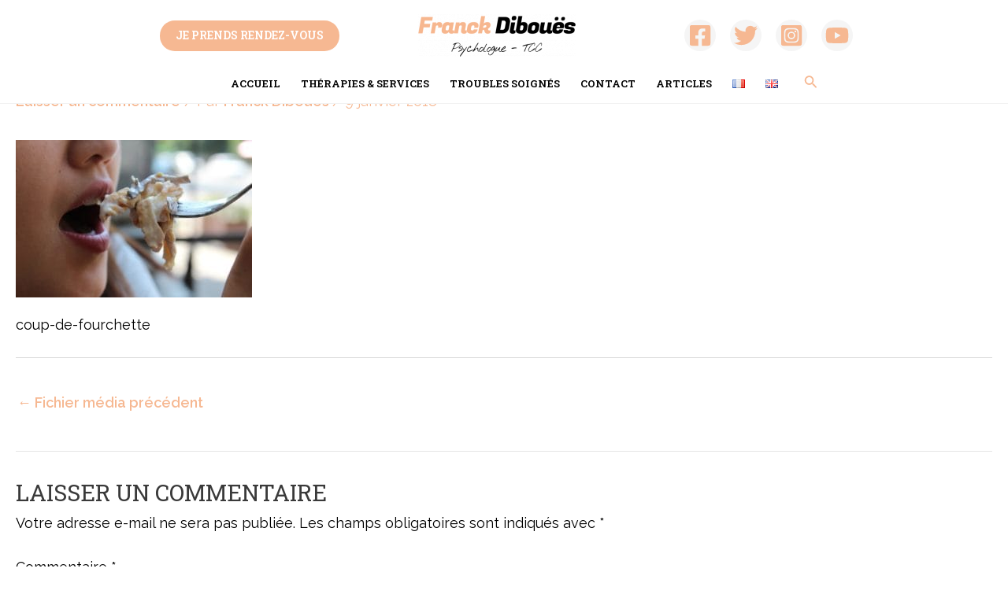

--- FILE ---
content_type: text/plain
request_url: https://www.google-analytics.com/j/collect?v=1&_v=j102&a=2031449533&t=pageview&_s=1&dl=https%3A%2F%2Fwww.psychologuesingapour.com%2Fhyperphagie-boulimie-changement%2Ffork-207410_960_720-2%2F&ul=en-us%40posix&dt=coup-de-fourchette%20-%20Psychologue%20%C3%A0%20Singapour&sr=1280x720&vp=1280x720&_u=YEBAAEABAAAAACAAI~&jid=642235746&gjid=1863183200&cid=1112734555.1768587634&tid=UA-78752959-3&_gid=1685562026.1768587634&_r=1&_slc=1&gtm=45He61f0h2n81NQXZF3Mv861510842za200zd861510842&gcd=13l3l3l3l1l1&dma=0&tag_exp=103116026~103200004~104527906~104528501~104684208~104684211~105391252~115497441~115616985~115938466~115938469~116682875~117041588&z=1275262309
body_size: -454
content:
2,cG-7LKVH1VEJ3